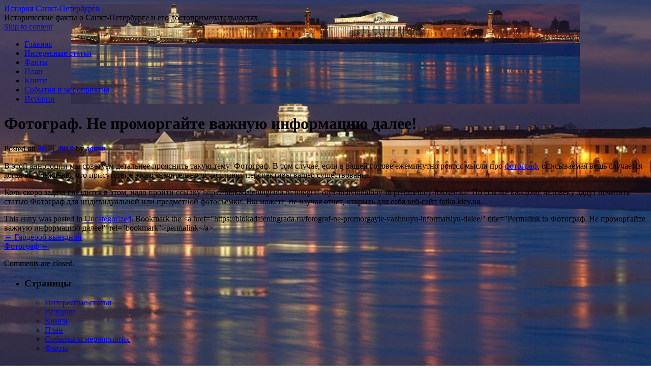

--- FILE ---
content_type: text/html; charset=UTF-8
request_url: http://blokadaleningrada.ru/fotograf-ne-promorgayte-vazhnuyu-informatsiyu-dalee/
body_size: 61913
content:
<!DOCTYPE html>
<html lang="ru-RU">
<head>
    
    
    



    <script async src="https://pagead2.googlesyndication.com/pagead/js/adsbygoogle.js?client=ca-pub-7179606486088221"
     crossorigin="anonymous"></script>
    
    
  
  
  
<meta charset="UTF-8" />
<link rel="profile" href="http://gmpg.org/xfn/11" />
<link rel="pingback" href="http://blokadaleningrada.ru/xmlrpc.php" />

<title>Фотограф. Не проморгайте важную информацию далее! &#8212; История Санкт-Петербурга</title>
<link rel='dns-prefetch' href='//fonts.googleapis.com' />
<link rel='dns-prefetch' href='//s.w.org' />
<link rel="alternate" type="application/rss+xml" title="История Санкт-Петербурга &raquo; Лента" href="https://blokadaleningrada.ru/feed/" />
<link rel="alternate" type="application/rss+xml" title="История Санкт-Петербурга &raquo; Лента комментариев" href="https://blokadaleningrada.ru/comments/feed/" />
		<script type="text/javascript">
			window._wpemojiSettings = {"baseUrl":"https:\/\/s.w.org\/images\/core\/emoji\/11\/72x72\/","ext":".png","svgUrl":"https:\/\/s.w.org\/images\/core\/emoji\/11\/svg\/","svgExt":".svg","source":{"concatemoji":"http:\/\/blokadaleningrada.ru\/wp-includes\/js\/wp-emoji-release.min.js?ver=4.9.25"}};
			!function(e,a,t){var n,r,o,i=a.createElement("canvas"),p=i.getContext&&i.getContext("2d");function s(e,t){var a=String.fromCharCode;p.clearRect(0,0,i.width,i.height),p.fillText(a.apply(this,e),0,0);e=i.toDataURL();return p.clearRect(0,0,i.width,i.height),p.fillText(a.apply(this,t),0,0),e===i.toDataURL()}function c(e){var t=a.createElement("script");t.src=e,t.defer=t.type="text/javascript",a.getElementsByTagName("head")[0].appendChild(t)}for(o=Array("flag","emoji"),t.supports={everything:!0,everythingExceptFlag:!0},r=0;r<o.length;r++)t.supports[o[r]]=function(e){if(!p||!p.fillText)return!1;switch(p.textBaseline="top",p.font="600 32px Arial",e){case"flag":return s([55356,56826,55356,56819],[55356,56826,8203,55356,56819])?!1:!s([55356,57332,56128,56423,56128,56418,56128,56421,56128,56430,56128,56423,56128,56447],[55356,57332,8203,56128,56423,8203,56128,56418,8203,56128,56421,8203,56128,56430,8203,56128,56423,8203,56128,56447]);case"emoji":return!s([55358,56760,9792,65039],[55358,56760,8203,9792,65039])}return!1}(o[r]),t.supports.everything=t.supports.everything&&t.supports[o[r]],"flag"!==o[r]&&(t.supports.everythingExceptFlag=t.supports.everythingExceptFlag&&t.supports[o[r]]);t.supports.everythingExceptFlag=t.supports.everythingExceptFlag&&!t.supports.flag,t.DOMReady=!1,t.readyCallback=function(){t.DOMReady=!0},t.supports.everything||(n=function(){t.readyCallback()},a.addEventListener?(a.addEventListener("DOMContentLoaded",n,!1),e.addEventListener("load",n,!1)):(e.attachEvent("onload",n),a.attachEvent("onreadystatechange",function(){"complete"===a.readyState&&t.readyCallback()})),(n=t.source||{}).concatemoji?c(n.concatemoji):n.wpemoji&&n.twemoji&&(c(n.twemoji),c(n.wpemoji)))}(window,document,window._wpemojiSettings);
		</script>
		<style type="text/css">
img.wp-smiley,
img.emoji {
	display: inline !important;
	border: none !important;
	box-shadow: none !important;
	height: 1em !important;
	width: 1em !important;
	margin: 0 .07em !important;
	vertical-align: -0.1em !important;
	background: none !important;
	padding: 0 !important;
}
</style>
<link rel='stylesheet' id='live_it_up-style-css'  href='http://blokadaleningrada.ru/wp-content/themes/live-it-up/style.css?ver=4.9.25' type='text/css' media='all' />
<link rel='stylesheet' id='live_it_up-font-name-css'  href='http://fonts.googleapis.com/css?family=Arimo|Armata' type='text/css' media='all' />
<link rel='https://api.w.org/' href='https://blokadaleningrada.ru/wp-json/' />
<link rel="EditURI" type="application/rsd+xml" title="RSD" href="https://blokadaleningrada.ru/xmlrpc.php?rsd" />
<link rel="wlwmanifest" type="application/wlwmanifest+xml" href="http://blokadaleningrada.ru/wp-includes/wlwmanifest.xml" /> 
<link rel='prev' title='Гардероб выездной' href='https://blokadaleningrada.ru/garderob-vyiezdnoy/' />
<link rel='next' title='Фотограф' href='https://blokadaleningrada.ru/fotograf/' />
<meta name="generator" content="WordPress 4.9.25" />
<link rel="canonical" href="https://blokadaleningrada.ru/fotograf-ne-promorgayte-vazhnuyu-informatsiyu-dalee/" />
<link rel='shortlink' href='https://blokadaleningrada.ru/?p=1150' />
<link rel="alternate" type="application/json+oembed" href="https://blokadaleningrada.ru/wp-json/oembed/1.0/embed?url=https%3A%2F%2Fblokadaleningrada.ru%2Ffotograf-ne-promorgayte-vazhnuyu-informatsiyu-dalee%2F" />
<link rel="alternate" type="text/xml+oembed" href="https://blokadaleningrada.ru/wp-json/oembed/1.0/embed?url=https%3A%2F%2Fblokadaleningrada.ru%2Ffotograf-ne-promorgayte-vazhnuyu-informatsiyu-dalee%2F&#038;format=xml" />
	<style id="custom-header-styles" type="text/css">
					#header {
				background: url(http://blokadaleningrada.ru/wp-content/uploads/2024/02/cropped-gzbuyo8eec8-1.jpg) no-repeat center bottom;
			}
							.site-title a,
			.site-description {
					color: #000000;
			}
	    	</style>
	<style type="text/css" id="custom-background-css">
body.custom-background { background-image: url("http://blokadaleningrada.ru/wp-content/uploads/2024/02/gzbuyo8eec8.jpg"); background-position: left top; background-size: cover; background-repeat: no-repeat; background-attachment: fixed; }
</style>
<link rel="icon" href="https://blokadaleningrada.ru/wp-content/uploads/2024/02/cropped-gzbuyo8eec8-32x32.jpg" sizes="32x32" />
<link rel="icon" href="https://blokadaleningrada.ru/wp-content/uploads/2024/02/cropped-gzbuyo8eec8-192x192.jpg" sizes="192x192" />
<link rel="apple-touch-icon-precomposed" href="https://blokadaleningrada.ru/wp-content/uploads/2024/02/cropped-gzbuyo8eec8-180x180.jpg" />
<meta name="msapplication-TileImage" content="https://blokadaleningrada.ru/wp-content/uploads/2024/02/cropped-gzbuyo8eec8-270x270.jpg" />
</head>

<body class="post-template-default single single-post postid-1150 single-format-standard custom-background">
<div id="wrapper" class="hfeed">

	<div id="header" role="banner"><a id="headlink" href="https://blokadaleningrada.ru/"></a>
								<div id="site-title">
					<a href="https://blokadaleningrada.ru/" title="История Санкт-Петербурга" rel="home">История Санкт-Петербурга</a>
				</div>
				<a id="logo" href="https://blokadaleningrada.ru/"></a>
			<div id="site-description">Исторические факты о Санкт-Петербурге и его достопримечательностях</div>
	
		<div id="access" role="navigation">
						<div id="preloader"></div>
		  			<div class="skip-link screen-reader-text"><a href="#content" title="Skip to content">Skip to content</a></div>
						<div class="menu-header"><ul id="menu-menu-1" class="menu"><li id="menu-item-3429" class="menu-item menu-item-type-custom menu-item-object-custom menu-item-3429"><a href="https://blokadaleningrada.ru/">Главная</a></li>
<li id="menu-item-3430" class="menu-item menu-item-type-post_type menu-item-object-page menu-item-3430"><a href="https://blokadaleningrada.ru/interesnyie-stati/">Интересные статьи</a></li>
<li id="menu-item-3431" class="menu-item menu-item-type-post_type menu-item-object-page menu-item-3431"><a href="https://blokadaleningrada.ru/fakty/">Факты</a></li>
<li id="menu-item-3432" class="menu-item menu-item-type-post_type menu-item-object-page menu-item-3432"><a href="https://blokadaleningrada.ru/plan/">План</a></li>
<li id="menu-item-3433" class="menu-item menu-item-type-post_type menu-item-object-page menu-item-3433"><a href="https://blokadaleningrada.ru/knigi/">Книги</a></li>
<li id="menu-item-3434" class="menu-item menu-item-type-post_type menu-item-object-page menu-item-3434"><a href="https://blokadaleningrada.ru/sobytiya-i-meropriyatiya/">События и мероприятия</a></li>
<li id="menu-item-3435" class="menu-item menu-item-type-post_type menu-item-object-page menu-item-3435"><a href="https://blokadaleningrada.ru/istorii/">Истории</a></li>
</ul></div>		</div><!-- #access -->
	
	</div><!-- #header -->
	
	<div id="main">
	
		<div class="container">
			<div id="content" role="main">

				
				<!--<div id="nav-above" class="navigation">
					<div class="nav-previous"><a href="https://blokadaleningrada.ru/garderob-vyiezdnoy/" rel="prev"><span class="meta-nav">&larr;</span> Гардероб выездной</a></div>
					<div class="nav-next"><a href="https://blokadaleningrada.ru/fotograf/" rel="next">Фотограф <span class="meta-nav">&rarr;</span></a></div>
				</div>--><!-- #nav-above -->

				<div id="post-1150" class="post-1150 post type-post status-publish format-standard hentry category-uncategorized">
					<h1 class="entry-title">Фотограф. Не проморгайте важную информацию далее!</h1>

					<div class="entry-meta">
						<span class="meta-prep meta-prep-author">Posted on</span> <a href="https://blokadaleningrada.ru/fotograf-ne-promorgayte-vazhnuyu-informatsiyu-dalee/" title="16:04" rel="bookmark"><span class="entry-date">30.11.2019</span></a> <span class="meta-sep">by</span> <span class="author vcard"><a class="url fn n" href="https://blokadaleningrada.ru/author/admin/" title="View all posts by admin">admin</a></span>					</div><!-- .entry-meta -->

					<div class="entry-content">
						<p>В этой аннотоции мы советуем детальнее прояснить такую тему: Фотограф. <span id="more-1150"></span> В том случае, если в вашей голове ежеминутно роятся мысли про <a href="https://blokadaleningrada.ru/fotograf-dlya-individualnoy-ili-predmetnoy-fotosemki/">фотограф</a>, описываемая вещь случается когда вы убеждены, что присутствие этого значительно осчастливит перспективы вашео существования. </p>
<p>Коль скоро задача гнездится в этом, надо пройти ссылку https://blokadaleningrada.ru/fotograf-dlya-individualnoy-ili-predmetnoy-fotosemki/. По ссылке каждому человеку дадут почитать статью Фотограф для индивидуальной или предметной фотосъемки. Вы можете, не изучая отчет, открыть для себя веб-сайт fotka.kiev.ua.</p>
											</div><!-- .entry-content -->


					<div class="entry-utility">
						This entry was posted in <a href="https://blokadaleningrada.ru/category/uncategorized/" rel="category tag">Uncategorized</a>. Bookmark the &lt;a href=&quot;https://blokadaleningrada.ru/fotograf-ne-promorgayte-vazhnuyu-informatsiyu-dalee/&quot; title=&quot;Permalink to Фотограф. Не проморгайте важную информацию далее!&quot; rel=&quot;bookmark&quot;&gt;permalink&lt;/a&gt;.											</div><!-- .entry-utility -->
					<div class="entry-footer"></div>
				</div><!-- #post-## -->

				<div id="nav-below" class="navigation">
					<div class="nav-previous"><a href="https://blokadaleningrada.ru/garderob-vyiezdnoy/" rel="prev"><span class="meta-nav">&larr;</span> Гардероб выездной</a></div>
					<div class="nav-next"><a href="https://blokadaleningrada.ru/fotograf/" rel="next">Фотограф <span class="meta-nav">&rarr;</span></a></div>
				</div><!-- #nav-below -->

				
			<div id="comments">


	<p class="nocomments">Comments are closed.</p>



</div><!-- #comments -->


			</div><!-- #content -->
		</div><!-- .container -->


	<div class="container">

		<div id="primary" class="widget-area" role="complementary">
			<ul class="xoxo">

<li id="pages-2" class="widget-container widget_pages"><h3 class="widget-title">Страницы</h3>		<ul>
			<li class="page_item page-item-3162"><a href="https://blokadaleningrada.ru/interesnyie-stati/">Интересные статьи</a></li>
<li class="page_item page-item-52"><a href="https://blokadaleningrada.ru/istorii/">Истории</a></li>
<li class="page_item page-item-54"><a href="https://blokadaleningrada.ru/knigi/">Книги</a></li>
<li class="page_item page-item-6"><a href="https://blokadaleningrada.ru/plan/">План</a></li>
<li class="page_item page-item-53"><a href="https://blokadaleningrada.ru/sobytiya-i-meropriyatiya/">События и мероприятия</a></li>
<li class="page_item page-item-56"><a href="https://blokadaleningrada.ru/fakty/">Факты</a></li>
		</ul>
		</li><div class="widget-footer"></div><li id="search-2" class="widget-container widget_search"><h3 class="widget-title">&nbsp;</h3>        <div>
            <form role="search" method="get" id="searchform" action="https://blokadaleningrada.ru/">
                <input type="text" value="" name="s" id="s" />
                <input type="submit" id="searchsubmit" value="Search" />
            </form>
        </div></li><div class="widget-footer"></div>		<li id="recent-posts-2" class="widget-container widget_recent_entries">		<h3 class="widget-title">Свежие записи</h3>		<ul>
											<li>
					<a href="https://blokadaleningrada.ru/zhizn-za-gorodom-s-gorodskim-komfortom-kottedzhnye-poselki-vsevolozhskogo-rajona-leningradskoj-oblasti/">Жизнь за городом с городским комфортом: коттеджные поселки Всеволожского района Ленинградской области</a>
									</li>
											<li>
					<a href="https://blokadaleningrada.ru/czena-kapelnicz-ot-alkogolya-chto-vazhno-znat-pered-vyborom-lecheniya/">Цена капельниц от алкоголя: что важно знать перед выбором лечения</a>
									</li>
											<li>
					<a href="https://blokadaleningrada.ru/kak-raspoznat-i-lechit-rasstrojstva-svyazannye-s-poliklinicheskim-obsluzhivaniem-prakticheskoe-rukovodstvo/">Как распознать и лечить расстройства, связанные с поликлиническим обслуживанием: Практическое руководство</a>
									</li>
											<li>
					<a href="https://blokadaleningrada.ru/nadyozhnaya-zashhita-fundamenta-kak-vybrat-i-gde-kupit-czokolnyj-otliv/">Надёжная защита фундамента: как выбрать и где купить цокольный отлив</a>
									</li>
											<li>
					<a href="https://blokadaleningrada.ru/tochnaya-stoimost-bez-illyuzij-kak-rabotaet-nezavisimaya-oczenka-avtomobilya-v-chelyabinske/">Точная стоимость без иллюзий: как работает независимая оценка автомобиля в Челябинске</a>
									</li>
											<li>
					<a href="https://blokadaleningrada.ru/okna-ot-proizvoditelya-v-permi-nadezhnost-kachestvo-i-dolgovechnost/">Окна от производителя в Перми: Надежность, Качество и Долговечность</a>
									</li>
											<li>
					<a href="https://blokadaleningrada.ru/rakovina-iz-kamnya-v-vannuyu-roskosh-i-praktichnost/">Раковина из камня в ванную: роскошь и практичность</a>
									</li>
											<li>
					<a href="https://blokadaleningrada.ru/napolnye-rakoviny-iz-kamnya-roskosh-i-funkczionalnost-v-interere/">Напольные раковины из камня: роскошь и функциональность в интерьере</a>
									</li>
											<li>
					<a href="https://blokadaleningrada.ru/psihiatricheskaya-bolnicza-chto-nuzhno-znat-i-kak-ne-oshibitsya-pri-vybore-lecheniya/">Психиатрическая больница: что нужно знать и как не ошибиться при выборе лечения</a>
									</li>
											<li>
					<a href="https://blokadaleningrada.ru/psihiatricheskie-rasstrojstva-i-ih-lechenie-kak-bolnicza-mozhet-pomoch-paczientam/">Психиатрические расстройства и их лечение: как больница может помочь пациентам?</a>
									</li>
											<li>
					<a href="https://blokadaleningrada.ru/kislorod-novogo-pokoleniya-kak-adsorbczionnye-gazorazdelitelnye-stanczii-menyayut-promyshlennost-i-mediczinu/">Кислород нового поколения: как адсорбционные газоразделительные станции меняют промышленность и медицину</a>
									</li>
											<li>
					<a href="https://blokadaleningrada.ru/sovremennaya-klinika-proktologii-zachem-idti-k-vrachu-bez-straha-i-stesneniya/">Современная клиника проктологии: зачем идти к врачу без страха и стеснения</a>
									</li>
											<li>
					<a href="https://blokadaleningrada.ru/mojki-iz-naturalnogo-kamnya-estetika-prochnost-i-harakter-sovremennoj-kuhni/">Мойки из натурального камня: эстетика, прочность и характер современной кухни</a>
									</li>
											<li>
					<a href="https://blokadaleningrada.ru/vetklinika-v-hamovnikah-kak-vybrat-nadezhnogo-vracha-dlya-vashego-pitomcza/">Ветклиника в Хамовниках: как выбрать надежного врача для вашего питомца</a>
									</li>
											<li>
					<a href="https://blokadaleningrada.ru/sovremennye-okna-dlya-dinamichnogo-goroda-kak-vybrat-i-zakazat-plastikovye-okna-v-ekaterinburge/">Современные окна для динамичного города: как выбрать и заказать пластиковые окна в Екатеринбурге</a>
									</li>
											<li>
					<a href="https://blokadaleningrada.ru/veterinarnaya-klinika-v-konkovo-zabota-o-vashem-pitomcze-na-vysshem-urovne/">Ветеринарная клиника в Коньково: Забота о вашем питомце на высшем уровне</a>
									</li>
											<li>
					<a href="https://blokadaleningrada.ru/veterinar-na-dom-24-uslugi-preimushhestva-i-kak-vybrat-professionala-dlya-vashego-pitomcza/">Ветеринар на дом 24: Услуги, Преимущества и Как Выбрать Профессионала для Вашего Питомца</a>
									</li>
											<li>
					<a href="https://blokadaleningrada.ru/dom-konak-arhitekturnoe-nasledie-i-istoriya-prochitannaya-cherez-kamni/">Дом Конак: Архитектурное Наследие и История, Прочитанная Через Камни</a>
									</li>
											<li>
					<a href="https://blokadaleningrada.ru/svet-v-serdcze-goroda-kak-parkovye-svetilniki-prevrashhayut-obychnye-allei-v-prostranstvo-uyuta-i-bezopasnosti/">Свет в сердце города: как парковые светильники превращают обычные аллеи в пространство уюта и безопасности</a>
									</li>
											<li>
					<a href="https://blokadaleningrada.ru/kak-snyat-kvartiru-v-arzamase-prakticheskoe-rukovodstvo-dlya-teh-kto-ishhet-zhile/">Как снять квартиру в Арзамасе: Практическое руководство для тех, кто ищет жилье</a>
									</li>
											<li>
					<a href="https://blokadaleningrada.ru/vse-dlya-stankov-ot-komplektuyushhih-do-tehnologij-kotorye-menyayut-proizvodstvo/">Все для станков: от комплектующих до технологий, которые меняют производство</a>
									</li>
											<li>
					<a href="https://blokadaleningrada.ru/custom-plastic-injection-molding-service-guide/">Custom Plastic Injection Molding Service Guide</a>
									</li>
											<li>
					<a href="https://blokadaleningrada.ru/kak-obuchenie-programmirovaniyu-na-informatics-ru-pomogaet-stat-professionalom-v-it/">Как обучение программированию на informatics.ru помогает стать профессионалом в IT</a>
									</li>
											<li>
					<a href="https://blokadaleningrada.ru/kak-obespechit-bezopasnost-elektronnoj-pochty-poshagovoe-rukovodstvo/">Как обеспечить безопасность электронной почты: Пошаговое руководство</a>
									</li>
											<li>
					<a href="https://blokadaleningrada.ru/kogda-pora-menyat-kartridzh-nezametnye-priznaki-kotorye-vy-mozhete-upustit/">Когда пора менять картридж: незаметные признаки, которые вы можете упустить</a>
									</li>
											<li>
					<a href="https://blokadaleningrada.ru/kogda-pora-menyat-kartridzh-v-printere-osnovnye-priznaki-i-sovety-po-zamene/">Когда пора менять картридж в принтере: основные признаки и советы по замене</a>
									</li>
											<li>
					<a href="https://blokadaleningrada.ru/v-poiskah-idealnogo-vkusa-kak-raspoznat-i-vybrat-horoshij-chaj/">В поисках идеального вкуса: как распознать и выбрать хороший чай</a>
									</li>
											<li>
					<a href="https://blokadaleningrada.ru/sled-v-seti-kak-czifrovoj-sled-formiruet-nashu-realnost/">След в Сети: Как цифровой след формирует нашу реальность</a>
									</li>
											<li>
					<a href="https://blokadaleningrada.ru/aromaty-mira-na-rasstoyanii-odnogo-klika-kak-vybrat-idealnyj-internet-magazin-kofe-i-chaya/">Ароматы мира на расстоянии одного клика: как выбрать идеальный интернет-магазин кофе и чая</a>
									</li>
					</ul>
		</li><div class="widget-footer"></div><li id="tag_cloud-2" class="widget-container widget_tag_cloud"><h3 class="widget-title">Метки</h3><div class="tagcloud"><a href="https://blokadaleningrada.ru/tag/atem-television-studio-hd/" class="tag-cloud-link tag-link-15 tag-link-position-1" style="font-size: 8pt;" aria-label="atem television studio hd (1 элемент)">atem television studio hd</a>
<a href="https://blokadaleningrada.ru/tag/neustoyka-po-ddu/" class="tag-cloud-link tag-link-37 tag-link-position-2" style="font-size: 8pt;" aria-label="Неустойка по дду (1 элемент)">Неустойка по дду</a>
<a href="https://blokadaleningrada.ru/tag/pokraska-avto/" class="tag-cloud-link tag-link-43 tag-link-position-3" style="font-size: 8pt;" aria-label="Покраска авто (1 элемент)">Покраска авто</a>
<a href="https://blokadaleningrada.ru/tag/remont-posudomoechnyih-mashin/" class="tag-cloud-link tag-link-49 tag-link-position-4" style="font-size: 8pt;" aria-label="Ремонт посудомоечных машин (1 элемент)">Ремонт посудомоечных машин</a>
<a href="https://blokadaleningrada.ru/tag/snyat-kvartiru-posutochno-dubay/" class="tag-cloud-link tag-link-52 tag-link-position-5" style="font-size: 8pt;" aria-label="Снять квартиру посуточно дубай (1 элемент)">Снять квартиру посуточно дубай</a>
<a href="https://blokadaleningrada.ru/tag/flakon-60-ml/" class="tag-cloud-link tag-link-59 tag-link-position-6" style="font-size: 8pt;" aria-label="Флакон 60 мл (1 элемент)">Флакон 60 мл</a>
<a href="https://blokadaleningrada.ru/tag/himreaktivyi/" class="tag-cloud-link tag-link-62 tag-link-position-7" style="font-size: 8pt;" aria-label="Химреактивы (1 элемент)">Химреактивы</a>
<a href="https://blokadaleningrada.ru/tag/armiya/" class="tag-cloud-link tag-link-16 tag-link-position-8" style="font-size: 14.913580246914pt;" aria-label="армия (4 элемента)">армия</a>
<a href="https://blokadaleningrada.ru/tag/bonovyie-zagrazhdeniya-na-sayte/" class="tag-cloud-link tag-link-17 tag-link-position-9" style="font-size: 8pt;" aria-label="боновые заграждения на сайте (1 элемент)">боновые заграждения на сайте</a>
<a href="https://blokadaleningrada.ru/tag/velikaya-otechestvennaya-vojna/" class="tag-cloud-link tag-link-18 tag-link-position-10" style="font-size: 11.111111111111pt;" aria-label="великая отечественная война (2 элемента)">великая отечественная война</a>
<a href="https://blokadaleningrada.ru/tag/vojna/" class="tag-cloud-link tag-link-19 tag-link-position-11" style="font-size: 22pt;" aria-label="война (12 элементов)">война</a>
<a href="https://blokadaleningrada.ru/tag/vojska/" class="tag-cloud-link tag-link-20 tag-link-position-12" style="font-size: 11.111111111111pt;" aria-label="войска (2 элемента)">войска</a>
<a href="https://blokadaleningrada.ru/tag/vyipusknyie-platya/" class="tag-cloud-link tag-link-21 tag-link-position-13" style="font-size: 8pt;" aria-label="выпускные платья (1 элемент)">выпускные платья</a>
<a href="https://blokadaleningrada.ru/tag/gitler/" class="tag-cloud-link tag-link-22 tag-link-position-14" style="font-size: 11.111111111111pt;" aria-label="гитлер (2 элемента)">гитлер</a>
<a href="https://blokadaleningrada.ru/tag/gostinitsa-szao/" class="tag-cloud-link tag-link-23 tag-link-position-15" style="font-size: 8pt;" aria-label="гостиница сзао (1 элемент)">гостиница сзао</a>
<a href="https://blokadaleningrada.ru/tag/gruzovoe-taksi/" class="tag-cloud-link tag-link-24 tag-link-position-16" style="font-size: 8pt;" aria-label="грузовое такси (1 элемент)">грузовое такси</a>
<a href="https://blokadaleningrada.ru/tag/demotivatoryi-smeshnyie/" class="tag-cloud-link tag-link-25 tag-link-position-17" style="font-size: 8pt;" aria-label="демотиваторы смешные (1 элемент)">демотиваторы смешные</a>
<a href="https://blokadaleningrada.ru/tag/dragolyub/" class="tag-cloud-link tag-link-26 tag-link-position-18" style="font-size: 8pt;" aria-label="драголюб (1 элемент)">драголюб</a>
<a href="https://blokadaleningrada.ru/tag/igrushki-na-zakaz/" class="tag-cloud-link tag-link-27 tag-link-position-19" style="font-size: 8pt;" aria-label="игрушки на заказ (1 элемент)">игрушки на заказ</a>
<a href="https://blokadaleningrada.ru/tag/internet-magazin-odezhdyi-dlya-zhenshhin-moskva/" class="tag-cloud-link tag-link-28 tag-link-position-20" style="font-size: 8pt;" aria-label="интернет магазин одежды для женщин москва (1 элемент)">интернет магазин одежды для женщин москва</a>
<a href="https://blokadaleningrada.ru/tag/kraftovoe-pivo/" class="tag-cloud-link tag-link-29 tag-link-position-21" style="font-size: 8pt;" aria-label="крафтовое пиво (1 элемент)">крафтовое пиво</a>
<a href="https://blokadaleningrada.ru/tag/kryishka-bide-dlya-unitaza/" class="tag-cloud-link tag-link-30 tag-link-position-22" style="font-size: 8pt;" aria-label="крышка биде для унитаза (1 элемент)">крышка биде для унитаза</a>
<a href="https://blokadaleningrada.ru/tag/kupit-chasyi-v-kieve/" class="tag-cloud-link tag-link-31 tag-link-position-23" style="font-size: 8pt;" aria-label="купить часы в киеве (1 элемент)">купить часы в киеве</a>
<a href="https://blokadaleningrada.ru/tag/lechenie-kariesa-nedorogo-v-spb/" class="tag-cloud-link tag-link-32 tag-link-position-24" style="font-size: 8pt;" aria-label="лечение кариеса недорого в спб (1 элемент)">лечение кариеса недорого в спб</a>
<a href="https://blokadaleningrada.ru/tag/mashiny/" class="tag-cloud-link tag-link-33 tag-link-position-25" style="font-size: 16.296296296296pt;" aria-label="машины (5 элементов)">машины</a>
<a href="https://blokadaleningrada.ru/tag/montazh-podvesnyih-potolkov-v-myitishhah/" class="tag-cloud-link tag-link-34 tag-link-position-26" style="font-size: 8pt;" aria-label="монтаж подвесных потолков в мытищах (1 элемент)">монтаж подвесных потолков в мытищах</a>
<a href="https://blokadaleningrada.ru/tag/napolnyie-pokryitiya/" class="tag-cloud-link tag-link-35 tag-link-position-27" style="font-size: 8pt;" aria-label="напольные покрытия (1 элемент)">напольные покрытия</a>
<a href="https://blokadaleningrada.ru/tag/nemeckie-vojska/" class="tag-cloud-link tag-link-36 tag-link-position-28" style="font-size: 16.296296296296pt;" aria-label="немецкие войска (5 элементов)">немецкие войска</a>
<a href="https://blokadaleningrada.ru/tag/obmen-adv-na-bitcoin/" class="tag-cloud-link tag-link-38 tag-link-position-29" style="font-size: 8pt;" aria-label="обмен adv на bitcoin (1 элемент)">обмен adv на bitcoin</a>
<a href="https://blokadaleningrada.ru/tag/posetite-etot-sayt-stroitelnyih-materialov/" class="tag-cloud-link tag-link-44 tag-link-position-30" style="font-size: 8pt;" aria-label="посетите этот сайт строительных материалов (1 элемент)">посетите этот сайт строительных материалов</a>
<a href="https://blokadaleningrada.ru/tag/pritsep-dlya-legkovogo-avto/" class="tag-cloud-link tag-link-45 tag-link-position-31" style="font-size: 8pt;" aria-label="прицеп для легкового авто (1 элемент)">прицеп для легкового авто</a>
<a href="https://blokadaleningrada.ru/tag/pushki/" class="tag-cloud-link tag-link-46 tag-link-position-32" style="font-size: 16.296296296296pt;" aria-label="пушки (5 элементов)">пушки</a>
<a href="https://blokadaleningrada.ru/tag/razrabotka-tehnicheskih-usloviy/" class="tag-cloud-link tag-link-47 tag-link-position-33" style="font-size: 8pt;" aria-label="разработка технических условий (1 элемент)">разработка технических условий</a>
<a href="https://blokadaleningrada.ru/tag/remkomplekt-dlya-ruchki-dveri-dlya-holodilnika-liebherr/" class="tag-cloud-link tag-link-48 tag-link-position-34" style="font-size: 8pt;" aria-label="ремкомплект для ручки двери для холодильника liebherr (1 элемент)">ремкомплект для ручки двери для холодильника liebherr</a>
<a href="https://blokadaleningrada.ru/tag/samolet/" class="tag-cloud-link tag-link-50 tag-link-position-35" style="font-size: 14.913580246914pt;" aria-label="самолет (4 элемента)">самолет</a>
<a href="https://blokadaleningrada.ru/tag/santehnicheskiy-lyuk/" class="tag-cloud-link tag-link-51 tag-link-position-36" style="font-size: 8pt;" aria-label="сантехнический люк (1 элемент)">сантехнический люк</a>
<a href="https://blokadaleningrada.ru/tag/sozdanie-saytov/" class="tag-cloud-link tag-link-53 tag-link-position-37" style="font-size: 8pt;" aria-label="создание сайтов (1 элемент)">создание сайтов</a>
<a href="https://blokadaleningrada.ru/tag/sssr/" class="tag-cloud-link tag-link-54 tag-link-position-38" style="font-size: 8pt;" aria-label="ссср (1 элемент)">ссср</a>
<a href="https://blokadaleningrada.ru/tag/stalin/" class="tag-cloud-link tag-link-55 tag-link-position-39" style="font-size: 11.111111111111pt;" aria-label="сталин (2 элемента)">сталин</a>
<a href="https://blokadaleningrada.ru/tag/stoimost-usyipleniya-kota/" class="tag-cloud-link tag-link-56 tag-link-position-40" style="font-size: 8pt;" aria-label="стоимость усыпления кота (1 элемент)">стоимость усыпления кота</a>
<a href="https://blokadaleningrada.ru/tag/filtryi-panelnyie/" class="tag-cloud-link tag-link-58 tag-link-position-41" style="font-size: 8pt;" aria-label="фильтры панельные (1 элемент)">фильтры панельные</a>
<a href="https://blokadaleningrada.ru/tag/formyi-dlya-plitki-trotuarnoy-kupit/" class="tag-cloud-link tag-link-60 tag-link-position-42" style="font-size: 8pt;" aria-label="формы для плитки тротуарной купить (1 элемент)">формы для плитки тротуарной купить</a>
<a href="https://blokadaleningrada.ru/tag/halat-meditsinskiy/" class="tag-cloud-link tag-link-61 tag-link-position-43" style="font-size: 8pt;" aria-label="халат медицинский (1 элемент)">халат медицинский</a>
<a href="https://blokadaleningrada.ru/tag/shprits-ruchka-dlya-protafana-mnogorazovaya-kupit/" class="tag-cloud-link tag-link-63 tag-link-position-44" style="font-size: 8pt;" aria-label="шприц ручка для протафана многоразовая купить (1 элемент)">шприц ручка для протафана многоразовая купить</a>
<a href="https://blokadaleningrada.ru/tag/eksklyuzivnyie-nadgrobiya/" class="tag-cloud-link tag-link-64 tag-link-position-45" style="font-size: 8pt;" aria-label="эксклюзивные надгробия (1 элемент)">эксклюзивные надгробия</a></div>
</li><div class="widget-footer"></div><li id="archives-2" class="widget-container widget_archive"><h3 class="widget-title">Архивы</h3>		<label class="screen-reader-text" for="archives-dropdown-2">Архивы</label>
		<select id="archives-dropdown-2" name="archive-dropdown" onchange='document.location.href=this.options[this.selectedIndex].value;'>
			
			<option value="">Выберите месяц</option>
				<option value='https://blokadaleningrada.ru/2026/01/'> Январь 2026 </option>
	<option value='https://blokadaleningrada.ru/2025/12/'> Декабрь 2025 </option>
	<option value='https://blokadaleningrada.ru/2025/11/'> Ноябрь 2025 </option>
	<option value='https://blokadaleningrada.ru/2025/10/'> Октябрь 2025 </option>
	<option value='https://blokadaleningrada.ru/2025/08/'> Август 2025 </option>
	<option value='https://blokadaleningrada.ru/2025/07/'> Июль 2025 </option>
	<option value='https://blokadaleningrada.ru/2025/06/'> Июнь 2025 </option>
	<option value='https://blokadaleningrada.ru/2025/05/'> Май 2025 </option>
	<option value='https://blokadaleningrada.ru/2025/04/'> Апрель 2025 </option>
	<option value='https://blokadaleningrada.ru/2025/03/'> Март 2025 </option>
	<option value='https://blokadaleningrada.ru/2025/02/'> Февраль 2025 </option>
	<option value='https://blokadaleningrada.ru/2025/01/'> Январь 2025 </option>
	<option value='https://blokadaleningrada.ru/2024/12/'> Декабрь 2024 </option>
	<option value='https://blokadaleningrada.ru/2024/11/'> Ноябрь 2024 </option>
	<option value='https://blokadaleningrada.ru/2024/10/'> Октябрь 2024 </option>
	<option value='https://blokadaleningrada.ru/2024/09/'> Сентябрь 2024 </option>
	<option value='https://blokadaleningrada.ru/2024/08/'> Август 2024 </option>
	<option value='https://blokadaleningrada.ru/2024/07/'> Июль 2024 </option>
	<option value='https://blokadaleningrada.ru/2024/06/'> Июнь 2024 </option>
	<option value='https://blokadaleningrada.ru/2024/05/'> Май 2024 </option>
	<option value='https://blokadaleningrada.ru/2024/04/'> Апрель 2024 </option>
	<option value='https://blokadaleningrada.ru/2024/03/'> Март 2024 </option>
	<option value='https://blokadaleningrada.ru/2024/02/'> Февраль 2024 </option>
	<option value='https://blokadaleningrada.ru/2022/06/'> Июнь 2022 </option>
	<option value='https://blokadaleningrada.ru/2022/05/'> Май 2022 </option>
	<option value='https://blokadaleningrada.ru/2022/04/'> Апрель 2022 </option>
	<option value='https://blokadaleningrada.ru/2022/03/'> Март 2022 </option>
	<option value='https://blokadaleningrada.ru/2022/02/'> Февраль 2022 </option>
	<option value='https://blokadaleningrada.ru/2022/01/'> Январь 2022 </option>
	<option value='https://blokadaleningrada.ru/2021/12/'> Декабрь 2021 </option>
	<option value='https://blokadaleningrada.ru/2021/11/'> Ноябрь 2021 </option>
	<option value='https://blokadaleningrada.ru/2021/10/'> Октябрь 2021 </option>
	<option value='https://blokadaleningrada.ru/2021/09/'> Сентябрь 2021 </option>
	<option value='https://blokadaleningrada.ru/2021/08/'> Август 2021 </option>
	<option value='https://blokadaleningrada.ru/2021/07/'> Июль 2021 </option>
	<option value='https://blokadaleningrada.ru/2021/06/'> Июнь 2021 </option>
	<option value='https://blokadaleningrada.ru/2021/05/'> Май 2021 </option>
	<option value='https://blokadaleningrada.ru/2021/04/'> Апрель 2021 </option>
	<option value='https://blokadaleningrada.ru/2021/03/'> Март 2021 </option>
	<option value='https://blokadaleningrada.ru/2021/02/'> Февраль 2021 </option>
	<option value='https://blokadaleningrada.ru/2021/01/'> Январь 2021 </option>
	<option value='https://blokadaleningrada.ru/2020/12/'> Декабрь 2020 </option>
	<option value='https://blokadaleningrada.ru/2020/11/'> Ноябрь 2020 </option>
	<option value='https://blokadaleningrada.ru/2020/10/'> Октябрь 2020 </option>
	<option value='https://blokadaleningrada.ru/2020/09/'> Сентябрь 2020 </option>
	<option value='https://blokadaleningrada.ru/2020/08/'> Август 2020 </option>
	<option value='https://blokadaleningrada.ru/2020/07/'> Июль 2020 </option>
	<option value='https://blokadaleningrada.ru/2020/06/'> Июнь 2020 </option>
	<option value='https://blokadaleningrada.ru/2020/05/'> Май 2020 </option>
	<option value='https://blokadaleningrada.ru/2020/04/'> Апрель 2020 </option>
	<option value='https://blokadaleningrada.ru/2020/03/'> Март 2020 </option>
	<option value='https://blokadaleningrada.ru/2020/02/'> Февраль 2020 </option>
	<option value='https://blokadaleningrada.ru/2020/01/'> Январь 2020 </option>
	<option value='https://blokadaleningrada.ru/2019/12/'> Декабрь 2019 </option>
	<option value='https://blokadaleningrada.ru/2019/11/'> Ноябрь 2019 </option>
	<option value='https://blokadaleningrada.ru/2019/09/'> Сентябрь 2019 </option>
	<option value='https://blokadaleningrada.ru/2019/08/'> Август 2019 </option>
	<option value='https://blokadaleningrada.ru/2019/07/'> Июль 2019 </option>
	<option value='https://blokadaleningrada.ru/2019/06/'> Июнь 2019 </option>
	<option value='https://blokadaleningrada.ru/2019/05/'> Май 2019 </option>
	<option value='https://blokadaleningrada.ru/2019/04/'> Апрель 2019 </option>
	<option value='https://blokadaleningrada.ru/2019/03/'> Март 2019 </option>
	<option value='https://blokadaleningrada.ru/2019/02/'> Февраль 2019 </option>
	<option value='https://blokadaleningrada.ru/2019/01/'> Январь 2019 </option>
	<option value='https://blokadaleningrada.ru/2018/12/'> Декабрь 2018 </option>
	<option value='https://blokadaleningrada.ru/2018/11/'> Ноябрь 2018 </option>
	<option value='https://blokadaleningrada.ru/2018/10/'> Октябрь 2018 </option>
	<option value='https://blokadaleningrada.ru/2018/09/'> Сентябрь 2018 </option>
	<option value='https://blokadaleningrada.ru/2018/08/'> Август 2018 </option>
	<option value='https://blokadaleningrada.ru/2018/07/'> Июль 2018 </option>
	<option value='https://blokadaleningrada.ru/2018/06/'> Июнь 2018 </option>
	<option value='https://blokadaleningrada.ru/2018/05/'> Май 2018 </option>
	<option value='https://blokadaleningrada.ru/2017/12/'> Декабрь 2017 </option>

		</select>
		</li><div class="widget-footer"></div><li id="categories-2" class="widget-container widget_categories"><h3 class="widget-title">Рубрики</h3>		<ul>
	<li class="cat-item cat-item-2"><a href="https://blokadaleningrada.ru/category/uncategorized/" >Uncategorized</a>
</li>
	<li class="cat-item cat-item-3"><a href="https://blokadaleningrada.ru/category/avto/" >Авто</a>
</li>
	<li class="cat-item cat-item-1"><a href="https://blokadaleningrada.ru/category/%d0%b1%d0%b5%d0%b7-%d1%80%d1%83%d0%b1%d1%80%d0%b8%d0%ba%d0%b8/" >Без рубрики</a>
</li>
	<li class="cat-item cat-item-4"><a href="https://blokadaleningrada.ru/category/izvestnye-lichnosti/" >Известные личности</a>
</li>
	<li class="cat-item cat-item-5"><a href="https://blokadaleningrada.ru/category/istoricheskie-sobytiya-blokadnogo-leningrada/" >Исторические события блокадного Ленинграда</a>
</li>
	<li class="cat-item cat-item-6"><a href="https://blokadaleningrada.ru/category/knigi/" >Книги</a>
</li>
	<li class="cat-item cat-item-8"><a href="https://blokadaleningrada.ru/category/nemeckie-istrebiteli-bombardirovshhiki-vremen-vtoroj-mirovoj-vojny/" >Немецкие истребители-бомбардировщики времен Второй мировой войны</a>
</li>
	<li class="cat-item cat-item-9"><a href="https://blokadaleningrada.ru/category/nemeckie-mashiny-specialnogo-naznacheniya-vremen-vtoroj-mirovoj-vojny/" >Немецкие машины специального назначения времен Второй мировой войны</a>
</li>
	<li class="cat-item cat-item-10"><a href="https://blokadaleningrada.ru/category/novosti/" >Новости</a>
</li>
	<li class="cat-item cat-item-11"><a href="https://blokadaleningrada.ru/category/poleznoe/" >Полезное</a>
</li>
	<li class="cat-item cat-item-12"><a href="https://blokadaleningrada.ru/category/poleznyie-sovetyi/" >Полезные советы</a>
</li>
	<li class="cat-item cat-item-13"><a href="https://blokadaleningrada.ru/category/uslugi/" >Услуги</a>
</li>
	<li class="cat-item cat-item-14"><a href="https://blokadaleningrada.ru/category/fakty-i-terminy/" >Факты и термины</a>
</li>
		</ul>
</li><div class="widget-footer"></div>			</ul>
		</div><!-- #primary .widget-area -->
		
	</div><!-- .container -->

	<div class="main-content-end"></div>
	
	</div><!-- #main -->

	<div id="footer" role="contentinfo">
		<div id="colophon">


			
			
	


<ul>
<h4>Посещаемость</h4>
<!--LiveInternet counter--><a href="https://www.liveinternet.ru/click"
target="_blank"><img id="licntB784" width="88" height="15" style="border:0" 
title="LiveInternet: показано число посетителей за сегодня"
src="[data-uri]"
alt=""/></a><script>(function(d,s){d.getElementById("licntB784").src=
"https://counter.yadro.ru/hit?t24.1;r"+escape(d.referrer)+
((typeof(s)=="undefined")?"":";s"+s.width+"*"+s.height+"*"+
(s.colorDepth?s.colorDepth:s.pixelDepth))+";u"+escape(d.URL)+
";h"+escape(d.title.substring(0,150))+";"+Math.random()})
(document,screen)</script><!--/LiveInternet-->

<!--/Счетчик Sape-->
<script type="text/javascript">
<!--
var _acic={dataProvider:10};(function(){var e=document.createElement("script");e.type="text/javascript";e.async=true;e.src="https://www.acint.net/aci.js";var t=document.getElementsByTagName("script")[0];t.parentNode.insertBefore(e,t)})()
//-->
</script>
</ul>
<br>
<ul><h4>Свежие записи</h4>
	<li><a href='https://blokadaleningrada.ru/zhizn-za-gorodom-s-gorodskim-komfortom-kottedzhnye-poselki-vsevolozhskogo-rajona-leningradskoj-oblasti/'>Жизнь за городом с городским комфортом: коттеджные поселки Всеволожского района Ленинградской области</a></li>
	<li><a href='https://blokadaleningrada.ru/czena-kapelnicz-ot-alkogolya-chto-vazhno-znat-pered-vyborom-lecheniya/'>Цена капельниц от алкоголя: что важно знать перед выбором лечения</a></li>
	<li><a href='https://blokadaleningrada.ru/kak-raspoznat-i-lechit-rasstrojstva-svyazannye-s-poliklinicheskim-obsluzhivaniem-prakticheskoe-rukovodstvo/'>Как распознать и лечить расстройства, связанные с поликлиническим обслуживанием: Практическое руководство</a></li>
	<li><a href='https://blokadaleningrada.ru/nadyozhnaya-zashhita-fundamenta-kak-vybrat-i-gde-kupit-czokolnyj-otliv/'>Надёжная защита фундамента: как выбрать и где купить цокольный отлив</a></li>
	<li><a href='https://blokadaleningrada.ru/tochnaya-stoimost-bez-illyuzij-kak-rabotaet-nezavisimaya-oczenka-avtomobilya-v-chelyabinske/'>Точная стоимость без иллюзий: как работает независимая оценка автомобиля в Челябинске</a></li>
	<li><a href='https://blokadaleningrada.ru/okna-ot-proizvoditelya-v-permi-nadezhnost-kachestvo-i-dolgovechnost/'>Окна от производителя в Перми: Надежность, Качество и Долговечность</a></li>
	<li><a href='https://blokadaleningrada.ru/rakovina-iz-kamnya-v-vannuyu-roskosh-i-praktichnost/'>Раковина из камня в ванную: роскошь и практичность</a></li>
	<li><a href='https://blokadaleningrada.ru/napolnye-rakoviny-iz-kamnya-roskosh-i-funkczionalnost-v-interere/'>Напольные раковины из камня: роскошь и функциональность в интерьере</a></li>
	<li><a href='https://blokadaleningrada.ru/psihiatricheskaya-bolnicza-chto-nuzhno-znat-i-kak-ne-oshibitsya-pri-vybore-lecheniya/'>Психиатрическая больница: что нужно знать и как не ошибиться при выборе лечения</a></li>
	<li><a href='https://blokadaleningrada.ru/psihiatricheskie-rasstrojstva-i-ih-lechenie-kak-bolnicza-mozhet-pomoch-paczientam/'>Психиатрические расстройства и их лечение: как больница может помочь пациентам?</a></li>
	<li><a href='https://blokadaleningrada.ru/kislorod-novogo-pokoleniya-kak-adsorbczionnye-gazorazdelitelnye-stanczii-menyayut-promyshlennost-i-mediczinu/'>Кислород нового поколения: как адсорбционные газоразделительные станции меняют промышленность и медицину</a></li>
	<li><a href='https://blokadaleningrada.ru/sovremennaya-klinika-proktologii-zachem-idti-k-vrachu-bez-straha-i-stesneniya/'>Современная клиника проктологии: зачем идти к врачу без страха и стеснения</a></li>
	<li><a href='https://blokadaleningrada.ru/mojki-iz-naturalnogo-kamnya-estetika-prochnost-i-harakter-sovremennoj-kuhni/'>Мойки из натурального камня: эстетика, прочность и характер современной кухни</a></li>
	<li><a href='https://blokadaleningrada.ru/vetklinika-v-hamovnikah-kak-vybrat-nadezhnogo-vracha-dlya-vashego-pitomcza/'>Ветклиника в Хамовниках: как выбрать надежного врача для вашего питомца</a></li>
	<li><a href='https://blokadaleningrada.ru/sovremennye-okna-dlya-dinamichnogo-goroda-kak-vybrat-i-zakazat-plastikovye-okna-v-ekaterinburge/'>Современные окна для динамичного города: как выбрать и заказать пластиковые окна в Екатеринбурге</a></li>
	<li><a href='https://blokadaleningrada.ru/veterinarnaya-klinika-v-konkovo-zabota-o-vashem-pitomcze-na-vysshem-urovne/'>Ветеринарная клиника в Коньково: Забота о вашем питомце на высшем уровне</a></li>
	<li><a href='https://blokadaleningrada.ru/veterinar-na-dom-24-uslugi-preimushhestva-i-kak-vybrat-professionala-dlya-vashego-pitomcza/'>Ветеринар на дом 24: Услуги, Преимущества и Как Выбрать Профессионала для Вашего Питомца</a></li>
	<li><a href='https://blokadaleningrada.ru/dom-konak-arhitekturnoe-nasledie-i-istoriya-prochitannaya-cherez-kamni/'>Дом Конак: Архитектурное Наследие и История, Прочитанная Через Камни</a></li>
	<li><a href='https://blokadaleningrada.ru/svet-v-serdcze-goroda-kak-parkovye-svetilniki-prevrashhayut-obychnye-allei-v-prostranstvo-uyuta-i-bezopasnosti/'>Свет в сердце города: как парковые светильники превращают обычные аллеи в пространство уюта и безопасности</a></li>
	<li><a href='https://blokadaleningrada.ru/kak-snyat-kvartiru-v-arzamase-prakticheskoe-rukovodstvo-dlya-teh-kto-ishhet-zhile/'>Как снять квартиру в Арзамасе: Практическое руководство для тех, кто ищет жилье</a></li>
	<li><a href='https://blokadaleningrada.ru/vse-dlya-stankov-ot-komplektuyushhih-do-tehnologij-kotorye-menyayut-proizvodstvo/'>Все для станков: от комплектующих до технологий, которые меняют производство</a></li>
	<li><a href='https://blokadaleningrada.ru/custom-plastic-injection-molding-service-guide/'>Custom Plastic Injection Molding Service Guide</a></li>
	<li><a href='https://blokadaleningrada.ru/kak-obuchenie-programmirovaniyu-na-informatics-ru-pomogaet-stat-professionalom-v-it/'>Как обучение программированию на informatics.ru помогает стать профессионалом в IT</a></li>
	<li><a href='https://blokadaleningrada.ru/kak-obespechit-bezopasnost-elektronnoj-pochty-poshagovoe-rukovodstvo/'>Как обеспечить безопасность электронной почты: Пошаговое руководство</a></li>
	<li><a href='https://blokadaleningrada.ru/kogda-pora-menyat-kartridzh-nezametnye-priznaki-kotorye-vy-mozhete-upustit/'>Когда пора менять картридж: незаметные признаки, которые вы можете упустить</a></li>
	<li><a href='https://blokadaleningrada.ru/kogda-pora-menyat-kartridzh-v-printere-osnovnye-priznaki-i-sovety-po-zamene/'>Когда пора менять картридж в принтере: основные признаки и советы по замене</a></li>
	<li><a href='https://blokadaleningrada.ru/v-poiskah-idealnogo-vkusa-kak-raspoznat-i-vybrat-horoshij-chaj/'>В поисках идеального вкуса: как распознать и выбрать хороший чай</a></li>
	<li><a href='https://blokadaleningrada.ru/sled-v-seti-kak-czifrovoj-sled-formiruet-nashu-realnost/'>След в Сети: Как цифровой след формирует нашу реальность</a></li>
	<li><a href='https://blokadaleningrada.ru/aromaty-mira-na-rasstoyanii-odnogo-klika-kak-vybrat-idealnyj-internet-magazin-kofe-i-chaya/'>Ароматы мира на расстоянии одного клика: как выбрать идеальный интернет-магазин кофе и чая</a></li>
	<li><a href='https://blokadaleningrada.ru/manikyur-v-samare-sovremennoe-iskusstvo-uhoda-i-stilya/'>Маникюр в Самаре: современное искусство ухода и стиля</a></li>
</ul>
<br>
<ul><h4>Рубрики</h4>
<a href="https://blokadaleningrada.ru/category/uncategorized/" title="Uncategorized">Uncategorized</a></ul>
<br>
<ul><h4>Страницы</h4>
	<li class="page_item page-item-3162"><a href="https://blokadaleningrada.ru/interesnyie-stati/">Интересные статьи</a></li>
<li class="page_item page-item-52"><a href="https://blokadaleningrada.ru/istorii/">Истории</a></li>
<li class="page_item page-item-54"><a href="https://blokadaleningrada.ru/knigi/">Книги</a></li>
<li class="page_item page-item-6"><a href="https://blokadaleningrada.ru/plan/">План</a></li>
<li class="page_item page-item-53"><a href="https://blokadaleningrada.ru/sobytiya-i-meropriyatiya/">События и мероприятия</a></li>
<li class="page_item page-item-56"><a href="https://blokadaleningrada.ru/fakty/">Факты</a></li>
</ul>
<br>
<ul>
<h4>Архив</h4>
<select name="archive-dropdown" onchange="document.location.href=this.options[this.selectedIndex].value;">
  <option value="">Выберите месяц</option>
  	<option value='https://blokadaleningrada.ru/2026/01/'> Январь 2026 </option>
	<option value='https://blokadaleningrada.ru/2025/12/'> Декабрь 2025 </option>
	<option value='https://blokadaleningrada.ru/2025/11/'> Ноябрь 2025 </option>
	<option value='https://blokadaleningrada.ru/2025/10/'> Октябрь 2025 </option>
	<option value='https://blokadaleningrada.ru/2025/08/'> Август 2025 </option>
	<option value='https://blokadaleningrada.ru/2025/07/'> Июль 2025 </option>
	<option value='https://blokadaleningrada.ru/2025/06/'> Июнь 2025 </option>
	<option value='https://blokadaleningrada.ru/2025/05/'> Май 2025 </option>
	<option value='https://blokadaleningrada.ru/2025/04/'> Апрель 2025 </option>
	<option value='https://blokadaleningrada.ru/2025/03/'> Март 2025 </option>
	<option value='https://blokadaleningrada.ru/2025/02/'> Февраль 2025 </option>
	<option value='https://blokadaleningrada.ru/2025/01/'> Январь 2025 </option>
	<option value='https://blokadaleningrada.ru/2024/12/'> Декабрь 2024 </option>
	<option value='https://blokadaleningrada.ru/2024/11/'> Ноябрь 2024 </option>
	<option value='https://blokadaleningrada.ru/2024/10/'> Октябрь 2024 </option>
	<option value='https://blokadaleningrada.ru/2024/09/'> Сентябрь 2024 </option>
	<option value='https://blokadaleningrada.ru/2024/08/'> Август 2024 </option>
	<option value='https://blokadaleningrada.ru/2024/07/'> Июль 2024 </option>
	<option value='https://blokadaleningrada.ru/2024/06/'> Июнь 2024 </option>
	<option value='https://blokadaleningrada.ru/2024/05/'> Май 2024 </option>
	<option value='https://blokadaleningrada.ru/2024/04/'> Апрель 2024 </option>
	<option value='https://blokadaleningrada.ru/2024/03/'> Март 2024 </option>
	<option value='https://blokadaleningrada.ru/2024/02/'> Февраль 2024 </option>
	<option value='https://blokadaleningrada.ru/2022/06/'> Июнь 2022 </option>
	<option value='https://blokadaleningrada.ru/2022/05/'> Май 2022 </option>
	<option value='https://blokadaleningrada.ru/2022/04/'> Апрель 2022 </option>
	<option value='https://blokadaleningrada.ru/2022/03/'> Март 2022 </option>
	<option value='https://blokadaleningrada.ru/2022/02/'> Февраль 2022 </option>
	<option value='https://blokadaleningrada.ru/2022/01/'> Январь 2022 </option>
	<option value='https://blokadaleningrada.ru/2021/12/'> Декабрь 2021 </option>
	<option value='https://blokadaleningrada.ru/2021/11/'> Ноябрь 2021 </option>
	<option value='https://blokadaleningrada.ru/2021/10/'> Октябрь 2021 </option>
	<option value='https://blokadaleningrada.ru/2021/09/'> Сентябрь 2021 </option>
	<option value='https://blokadaleningrada.ru/2021/08/'> Август 2021 </option>
	<option value='https://blokadaleningrada.ru/2021/07/'> Июль 2021 </option>
	<option value='https://blokadaleningrada.ru/2021/06/'> Июнь 2021 </option>
	<option value='https://blokadaleningrada.ru/2021/05/'> Май 2021 </option>
	<option value='https://blokadaleningrada.ru/2021/04/'> Апрель 2021 </option>
	<option value='https://blokadaleningrada.ru/2021/03/'> Март 2021 </option>
	<option value='https://blokadaleningrada.ru/2021/02/'> Февраль 2021 </option>
	<option value='https://blokadaleningrada.ru/2021/01/'> Январь 2021 </option>
	<option value='https://blokadaleningrada.ru/2020/12/'> Декабрь 2020 </option>
	<option value='https://blokadaleningrada.ru/2020/11/'> Ноябрь 2020 </option>
	<option value='https://blokadaleningrada.ru/2020/10/'> Октябрь 2020 </option>
	<option value='https://blokadaleningrada.ru/2020/09/'> Сентябрь 2020 </option>
	<option value='https://blokadaleningrada.ru/2020/08/'> Август 2020 </option>
	<option value='https://blokadaleningrada.ru/2020/07/'> Июль 2020 </option>
	<option value='https://blokadaleningrada.ru/2020/06/'> Июнь 2020 </option>
	<option value='https://blokadaleningrada.ru/2020/05/'> Май 2020 </option>
	<option value='https://blokadaleningrada.ru/2020/04/'> Апрель 2020 </option>
	<option value='https://blokadaleningrada.ru/2020/03/'> Март 2020 </option>
	<option value='https://blokadaleningrada.ru/2020/02/'> Февраль 2020 </option>
	<option value='https://blokadaleningrada.ru/2020/01/'> Январь 2020 </option>
	<option value='https://blokadaleningrada.ru/2019/12/'> Декабрь 2019 </option>
	<option value='https://blokadaleningrada.ru/2019/11/'> Ноябрь 2019 </option>
	<option value='https://blokadaleningrada.ru/2019/09/'> Сентябрь 2019 </option>
	<option value='https://blokadaleningrada.ru/2019/08/'> Август 2019 </option>
	<option value='https://blokadaleningrada.ru/2019/07/'> Июль 2019 </option>
	<option value='https://blokadaleningrada.ru/2019/06/'> Июнь 2019 </option>
	<option value='https://blokadaleningrada.ru/2019/05/'> Май 2019 </option>
	<option value='https://blokadaleningrada.ru/2019/04/'> Апрель 2019 </option>
	<option value='https://blokadaleningrada.ru/2019/03/'> Март 2019 </option>
	<option value='https://blokadaleningrada.ru/2019/02/'> Февраль 2019 </option>
	<option value='https://blokadaleningrada.ru/2019/01/'> Январь 2019 </option>
	<option value='https://blokadaleningrada.ru/2018/12/'> Декабрь 2018 </option>
	<option value='https://blokadaleningrada.ru/2018/11/'> Ноябрь 2018 </option>
	<option value='https://blokadaleningrada.ru/2018/10/'> Октябрь 2018 </option>
	<option value='https://blokadaleningrada.ru/2018/09/'> Сентябрь 2018 </option>
	<option value='https://blokadaleningrada.ru/2018/08/'> Август 2018 </option>
	<option value='https://blokadaleningrada.ru/2018/07/'> Июль 2018 </option>
	<option value='https://blokadaleningrada.ru/2018/06/'> Июнь 2018 </option>
	<option value='https://blokadaleningrada.ru/2018/05/'> Май 2018 </option>
	<option value='https://blokadaleningrada.ru/2017/12/'> Декабрь 2017 </option>
</select>
</ul>
<br>
<ul>
<h4>Карта сайта</h4>
<a href="https://blokadaleningrada.ru/sitemap.xml">История Санкт-Петербурга</a>
</ul>
<br>
<ul>
<h4>Контакты</h4>
<span style="background-color: #FFFFFF"><a href="https://blokadaleningrada.ru/!contact.php">Форма для связи с админом</a></span>
</ul>






			
		</div><!-- #colophon -->
	</div><!-- #footer -->

</div><!-- #wrapper -->

		<style type="text/css">
							.pgntn-page-pagination {
					text-align: left !important;
				}
				.pgntn-page-pagination-block {
					width: 60% !important;
					padding: 0 0 0 0;
									}
				.pgntn-page-pagination a {
					color: #1e14ca !important;
					background-color: #ffffff !important;
					text-decoration: none !important;
					border: 1px solid #cccccc !important;
									}
				.pgntn-page-pagination a:hover {
					color: #000 !important;
				}
				.pgntn-page-pagination-intro,
				.pgntn-page-pagination .current {
					background-color: #efefef !important;
					color: #000 !important;
					border: 1px solid #cccccc !important;
									}
			.archive #nav-above,
					.archive #nav-below,
					.search #nav-above,
					.search #nav-below,
					.blog #nav-below,
					.blog #nav-above,
					.navigation.paging-navigation,
					.navigation.pagination,
					.pagination.paging-pagination,
					.pagination.pagination,
					.pagination.loop-pagination,
					.bicubic-nav-link,
					#page-nav,
					.camp-paging,
					#reposter_nav-pages,
					.unity-post-pagination,
					.wordpost_content .nav_post_link,.page-link,
					.page-links,#comments .navigation,
					#comment-nav-above,
					#comment-nav-below,
					#nav-single,
					.navigation.comment-navigation,
					comment-pagination {
						display: none !important;
					}
					.single-gallery .pagination.gllrpr_pagination {
						display: block !important;
					}		</style>
	<link rel='stylesheet' id='pgntn_stylesheet-css'  href='http://blokadaleningrada.ru/wp-content/plugins/pagination/css/nav-style.css?ver=4.9.25' type='text/css' media='all' />
<script type='text/javascript' src='http://blokadaleningrada.ru/wp-includes/js/comment-reply.min.js?ver=4.9.25'></script>
<script type='text/javascript' src='http://blokadaleningrada.ru/wp-includes/js/wp-embed.min.js?ver=4.9.25'></script>
</body>
</html>


--- FILE ---
content_type: text/html; charset=utf-8
request_url: https://www.google.com/recaptcha/api2/aframe
body_size: 267
content:
<!DOCTYPE HTML><html><head><meta http-equiv="content-type" content="text/html; charset=UTF-8"></head><body><script nonce="_d-c56MnOKl4B0_FGNlYTg">/** Anti-fraud and anti-abuse applications only. See google.com/recaptcha */ try{var clients={'sodar':'https://pagead2.googlesyndication.com/pagead/sodar?'};window.addEventListener("message",function(a){try{if(a.source===window.parent){var b=JSON.parse(a.data);var c=clients[b['id']];if(c){var d=document.createElement('img');d.src=c+b['params']+'&rc='+(localStorage.getItem("rc::a")?sessionStorage.getItem("rc::b"):"");window.document.body.appendChild(d);sessionStorage.setItem("rc::e",parseInt(sessionStorage.getItem("rc::e")||0)+1);localStorage.setItem("rc::h",'1768628390140');}}}catch(b){}});window.parent.postMessage("_grecaptcha_ready", "*");}catch(b){}</script></body></html>